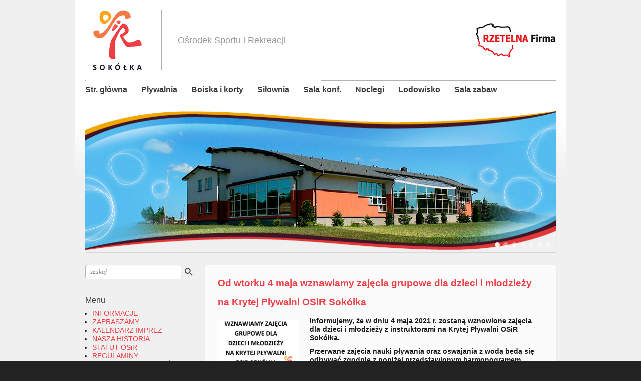

--- FILE ---
content_type: text/html; charset=UTF-8
request_url: https://osir.sokolka.pl/2021/04/30/od-wtorku-4-maja-wznawiamy-zajecia-grupowe-dla-dzieci-i-mlodziezy-na-krytej-plywalni-osir-sokolka/
body_size: 11339
content:

<!DOCTYPE html>
<html class="no-js" lang="pl-PL">

	<!-- Head section -->
	<head>

		
		<meta charset="UTF-8" />
		<meta name="viewport" content="width=device-width, initial-scale=1, minimum-scale=1" />
					<meta name="description" content="Ośrodek Sportu i Rekreacji w Sokółce" />
				<meta name="msapplication-TileImage" content="https://osir.sokolka.pl/wp-content/themes/website/data/img/tile/o.png" />
		<meta name="msapplication-TileColor" content="#f13e44" />

		<title>Od wtorku 4 maja wznawiamy zajęcia grupowe dla dzieci i młodzieży na Krytej Pływalni OSiR Sokółka &#8211; OSiR Sokółka</title>
<meta name='robots' content='max-image-preview:large' />
	<style>img:is([sizes="auto" i], [sizes^="auto," i]) { contain-intrinsic-size: 3000px 1500px }</style>
	<meta property="og:site_name" content="OSiR Sokółka" /><meta property="og:title" content="Od wtorku 4 maja wznawiamy zajęcia grupowe dla dzieci i młodzieży na Krytej Pływalni OSiR Sokółka &#8211; OSiR Sokółka" /><meta property="og:locale" content="pl_PL" /><meta property="og:url" content="https://osir.sokolka.pl/2021/04/30/od-wtorku-4-maja-wznawiamy-zajecia-grupowe-dla-dzieci-i-mlodziezy-na-krytej-plywalni-osir-sokolka/" /><meta property="og:description" content="Informujemy, że w dniu 4 maja 2021 r. zostaną wznowione zajęcia dla dzieci i młodzieży z instruktorami na Krytej Pływalni OSiR Sokółka.  Przerwane zajęcia nauki pływania oraz oswajania z wodą będą się odbywać zgodnie z poniżej przedstawionym ha [...]" /><meta property="og:image" content="https://www.osir.sokolka.pl/pliki/2021/04/zajęcia-na-pływalni-150x97.png" /><link rel='dns-prefetch' href='//ajax.googleapis.com' />
<link rel='dns-prefetch' href='//platform-api.sharethis.com' />
<link rel="alternate" type="application/rss+xml" title="OSiR Sokółka &raquo; Kanał z wpisami" href="https://osir.sokolka.pl/feed/" />
<link rel="alternate" type="application/rss+xml" title="OSiR Sokółka &raquo; Kanał z komentarzami" href="https://osir.sokolka.pl/comments/feed/" />
<script type="text/javascript">
/* <![CDATA[ */
window._wpemojiSettings = {"baseUrl":"https:\/\/s.w.org\/images\/core\/emoji\/16.0.1\/72x72\/","ext":".png","svgUrl":"https:\/\/s.w.org\/images\/core\/emoji\/16.0.1\/svg\/","svgExt":".svg","source":{"concatemoji":"https:\/\/osir.sokolka.pl\/wp-includes\/js\/wp-emoji-release.min.js?ver=6.8.3"}};
/*! This file is auto-generated */
!function(s,n){var o,i,e;function c(e){try{var t={supportTests:e,timestamp:(new Date).valueOf()};sessionStorage.setItem(o,JSON.stringify(t))}catch(e){}}function p(e,t,n){e.clearRect(0,0,e.canvas.width,e.canvas.height),e.fillText(t,0,0);var t=new Uint32Array(e.getImageData(0,0,e.canvas.width,e.canvas.height).data),a=(e.clearRect(0,0,e.canvas.width,e.canvas.height),e.fillText(n,0,0),new Uint32Array(e.getImageData(0,0,e.canvas.width,e.canvas.height).data));return t.every(function(e,t){return e===a[t]})}function u(e,t){e.clearRect(0,0,e.canvas.width,e.canvas.height),e.fillText(t,0,0);for(var n=e.getImageData(16,16,1,1),a=0;a<n.data.length;a++)if(0!==n.data[a])return!1;return!0}function f(e,t,n,a){switch(t){case"flag":return n(e,"\ud83c\udff3\ufe0f\u200d\u26a7\ufe0f","\ud83c\udff3\ufe0f\u200b\u26a7\ufe0f")?!1:!n(e,"\ud83c\udde8\ud83c\uddf6","\ud83c\udde8\u200b\ud83c\uddf6")&&!n(e,"\ud83c\udff4\udb40\udc67\udb40\udc62\udb40\udc65\udb40\udc6e\udb40\udc67\udb40\udc7f","\ud83c\udff4\u200b\udb40\udc67\u200b\udb40\udc62\u200b\udb40\udc65\u200b\udb40\udc6e\u200b\udb40\udc67\u200b\udb40\udc7f");case"emoji":return!a(e,"\ud83e\udedf")}return!1}function g(e,t,n,a){var r="undefined"!=typeof WorkerGlobalScope&&self instanceof WorkerGlobalScope?new OffscreenCanvas(300,150):s.createElement("canvas"),o=r.getContext("2d",{willReadFrequently:!0}),i=(o.textBaseline="top",o.font="600 32px Arial",{});return e.forEach(function(e){i[e]=t(o,e,n,a)}),i}function t(e){var t=s.createElement("script");t.src=e,t.defer=!0,s.head.appendChild(t)}"undefined"!=typeof Promise&&(o="wpEmojiSettingsSupports",i=["flag","emoji"],n.supports={everything:!0,everythingExceptFlag:!0},e=new Promise(function(e){s.addEventListener("DOMContentLoaded",e,{once:!0})}),new Promise(function(t){var n=function(){try{var e=JSON.parse(sessionStorage.getItem(o));if("object"==typeof e&&"number"==typeof e.timestamp&&(new Date).valueOf()<e.timestamp+604800&&"object"==typeof e.supportTests)return e.supportTests}catch(e){}return null}();if(!n){if("undefined"!=typeof Worker&&"undefined"!=typeof OffscreenCanvas&&"undefined"!=typeof URL&&URL.createObjectURL&&"undefined"!=typeof Blob)try{var e="postMessage("+g.toString()+"("+[JSON.stringify(i),f.toString(),p.toString(),u.toString()].join(",")+"));",a=new Blob([e],{type:"text/javascript"}),r=new Worker(URL.createObjectURL(a),{name:"wpTestEmojiSupports"});return void(r.onmessage=function(e){c(n=e.data),r.terminate(),t(n)})}catch(e){}c(n=g(i,f,p,u))}t(n)}).then(function(e){for(var t in e)n.supports[t]=e[t],n.supports.everything=n.supports.everything&&n.supports[t],"flag"!==t&&(n.supports.everythingExceptFlag=n.supports.everythingExceptFlag&&n.supports[t]);n.supports.everythingExceptFlag=n.supports.everythingExceptFlag&&!n.supports.flag,n.DOMReady=!1,n.readyCallback=function(){n.DOMReady=!0}}).then(function(){return e}).then(function(){var e;n.supports.everything||(n.readyCallback(),(e=n.source||{}).concatemoji?t(e.concatemoji):e.wpemoji&&e.twemoji&&(t(e.twemoji),t(e.wpemoji)))}))}((window,document),window._wpemojiSettings);
/* ]]> */
</script>
<style id='wp-emoji-styles-inline-css' type='text/css'>

	img.wp-smiley, img.emoji {
		display: inline !important;
		border: none !important;
		box-shadow: none !important;
		height: 1em !important;
		width: 1em !important;
		margin: 0 0.07em !important;
		vertical-align: -0.1em !important;
		background: none !important;
		padding: 0 !important;
	}
</style>
<link rel='stylesheet' id='wp-block-library-css' href='https://osir.sokolka.pl/wp-includes/css/dist/block-library/style.min.css?ver=6.8.3' type='text/css' media='all' />
<style id='classic-theme-styles-inline-css' type='text/css'>
/*! This file is auto-generated */
.wp-block-button__link{color:#fff;background-color:#32373c;border-radius:9999px;box-shadow:none;text-decoration:none;padding:calc(.667em + 2px) calc(1.333em + 2px);font-size:1.125em}.wp-block-file__button{background:#32373c;color:#fff;text-decoration:none}
</style>
<style id='global-styles-inline-css' type='text/css'>
:root{--wp--preset--aspect-ratio--square: 1;--wp--preset--aspect-ratio--4-3: 4/3;--wp--preset--aspect-ratio--3-4: 3/4;--wp--preset--aspect-ratio--3-2: 3/2;--wp--preset--aspect-ratio--2-3: 2/3;--wp--preset--aspect-ratio--16-9: 16/9;--wp--preset--aspect-ratio--9-16: 9/16;--wp--preset--color--black: #000000;--wp--preset--color--cyan-bluish-gray: #abb8c3;--wp--preset--color--white: #ffffff;--wp--preset--color--pale-pink: #f78da7;--wp--preset--color--vivid-red: #cf2e2e;--wp--preset--color--luminous-vivid-orange: #ff6900;--wp--preset--color--luminous-vivid-amber: #fcb900;--wp--preset--color--light-green-cyan: #7bdcb5;--wp--preset--color--vivid-green-cyan: #00d084;--wp--preset--color--pale-cyan-blue: #8ed1fc;--wp--preset--color--vivid-cyan-blue: #0693e3;--wp--preset--color--vivid-purple: #9b51e0;--wp--preset--gradient--vivid-cyan-blue-to-vivid-purple: linear-gradient(135deg,rgba(6,147,227,1) 0%,rgb(155,81,224) 100%);--wp--preset--gradient--light-green-cyan-to-vivid-green-cyan: linear-gradient(135deg,rgb(122,220,180) 0%,rgb(0,208,130) 100%);--wp--preset--gradient--luminous-vivid-amber-to-luminous-vivid-orange: linear-gradient(135deg,rgba(252,185,0,1) 0%,rgba(255,105,0,1) 100%);--wp--preset--gradient--luminous-vivid-orange-to-vivid-red: linear-gradient(135deg,rgba(255,105,0,1) 0%,rgb(207,46,46) 100%);--wp--preset--gradient--very-light-gray-to-cyan-bluish-gray: linear-gradient(135deg,rgb(238,238,238) 0%,rgb(169,184,195) 100%);--wp--preset--gradient--cool-to-warm-spectrum: linear-gradient(135deg,rgb(74,234,220) 0%,rgb(151,120,209) 20%,rgb(207,42,186) 40%,rgb(238,44,130) 60%,rgb(251,105,98) 80%,rgb(254,248,76) 100%);--wp--preset--gradient--blush-light-purple: linear-gradient(135deg,rgb(255,206,236) 0%,rgb(152,150,240) 100%);--wp--preset--gradient--blush-bordeaux: linear-gradient(135deg,rgb(254,205,165) 0%,rgb(254,45,45) 50%,rgb(107,0,62) 100%);--wp--preset--gradient--luminous-dusk: linear-gradient(135deg,rgb(255,203,112) 0%,rgb(199,81,192) 50%,rgb(65,88,208) 100%);--wp--preset--gradient--pale-ocean: linear-gradient(135deg,rgb(255,245,203) 0%,rgb(182,227,212) 50%,rgb(51,167,181) 100%);--wp--preset--gradient--electric-grass: linear-gradient(135deg,rgb(202,248,128) 0%,rgb(113,206,126) 100%);--wp--preset--gradient--midnight: linear-gradient(135deg,rgb(2,3,129) 0%,rgb(40,116,252) 100%);--wp--preset--font-size--small: 13px;--wp--preset--font-size--medium: 20px;--wp--preset--font-size--large: 36px;--wp--preset--font-size--x-large: 42px;--wp--preset--spacing--20: 0.44rem;--wp--preset--spacing--30: 0.67rem;--wp--preset--spacing--40: 1rem;--wp--preset--spacing--50: 1.5rem;--wp--preset--spacing--60: 2.25rem;--wp--preset--spacing--70: 3.38rem;--wp--preset--spacing--80: 5.06rem;--wp--preset--shadow--natural: 6px 6px 9px rgba(0, 0, 0, 0.2);--wp--preset--shadow--deep: 12px 12px 50px rgba(0, 0, 0, 0.4);--wp--preset--shadow--sharp: 6px 6px 0px rgba(0, 0, 0, 0.2);--wp--preset--shadow--outlined: 6px 6px 0px -3px rgba(255, 255, 255, 1), 6px 6px rgba(0, 0, 0, 1);--wp--preset--shadow--crisp: 6px 6px 0px rgba(0, 0, 0, 1);}:where(.is-layout-flex){gap: 0.5em;}:where(.is-layout-grid){gap: 0.5em;}body .is-layout-flex{display: flex;}.is-layout-flex{flex-wrap: wrap;align-items: center;}.is-layout-flex > :is(*, div){margin: 0;}body .is-layout-grid{display: grid;}.is-layout-grid > :is(*, div){margin: 0;}:where(.wp-block-columns.is-layout-flex){gap: 2em;}:where(.wp-block-columns.is-layout-grid){gap: 2em;}:where(.wp-block-post-template.is-layout-flex){gap: 1.25em;}:where(.wp-block-post-template.is-layout-grid){gap: 1.25em;}.has-black-color{color: var(--wp--preset--color--black) !important;}.has-cyan-bluish-gray-color{color: var(--wp--preset--color--cyan-bluish-gray) !important;}.has-white-color{color: var(--wp--preset--color--white) !important;}.has-pale-pink-color{color: var(--wp--preset--color--pale-pink) !important;}.has-vivid-red-color{color: var(--wp--preset--color--vivid-red) !important;}.has-luminous-vivid-orange-color{color: var(--wp--preset--color--luminous-vivid-orange) !important;}.has-luminous-vivid-amber-color{color: var(--wp--preset--color--luminous-vivid-amber) !important;}.has-light-green-cyan-color{color: var(--wp--preset--color--light-green-cyan) !important;}.has-vivid-green-cyan-color{color: var(--wp--preset--color--vivid-green-cyan) !important;}.has-pale-cyan-blue-color{color: var(--wp--preset--color--pale-cyan-blue) !important;}.has-vivid-cyan-blue-color{color: var(--wp--preset--color--vivid-cyan-blue) !important;}.has-vivid-purple-color{color: var(--wp--preset--color--vivid-purple) !important;}.has-black-background-color{background-color: var(--wp--preset--color--black) !important;}.has-cyan-bluish-gray-background-color{background-color: var(--wp--preset--color--cyan-bluish-gray) !important;}.has-white-background-color{background-color: var(--wp--preset--color--white) !important;}.has-pale-pink-background-color{background-color: var(--wp--preset--color--pale-pink) !important;}.has-vivid-red-background-color{background-color: var(--wp--preset--color--vivid-red) !important;}.has-luminous-vivid-orange-background-color{background-color: var(--wp--preset--color--luminous-vivid-orange) !important;}.has-luminous-vivid-amber-background-color{background-color: var(--wp--preset--color--luminous-vivid-amber) !important;}.has-light-green-cyan-background-color{background-color: var(--wp--preset--color--light-green-cyan) !important;}.has-vivid-green-cyan-background-color{background-color: var(--wp--preset--color--vivid-green-cyan) !important;}.has-pale-cyan-blue-background-color{background-color: var(--wp--preset--color--pale-cyan-blue) !important;}.has-vivid-cyan-blue-background-color{background-color: var(--wp--preset--color--vivid-cyan-blue) !important;}.has-vivid-purple-background-color{background-color: var(--wp--preset--color--vivid-purple) !important;}.has-black-border-color{border-color: var(--wp--preset--color--black) !important;}.has-cyan-bluish-gray-border-color{border-color: var(--wp--preset--color--cyan-bluish-gray) !important;}.has-white-border-color{border-color: var(--wp--preset--color--white) !important;}.has-pale-pink-border-color{border-color: var(--wp--preset--color--pale-pink) !important;}.has-vivid-red-border-color{border-color: var(--wp--preset--color--vivid-red) !important;}.has-luminous-vivid-orange-border-color{border-color: var(--wp--preset--color--luminous-vivid-orange) !important;}.has-luminous-vivid-amber-border-color{border-color: var(--wp--preset--color--luminous-vivid-amber) !important;}.has-light-green-cyan-border-color{border-color: var(--wp--preset--color--light-green-cyan) !important;}.has-vivid-green-cyan-border-color{border-color: var(--wp--preset--color--vivid-green-cyan) !important;}.has-pale-cyan-blue-border-color{border-color: var(--wp--preset--color--pale-cyan-blue) !important;}.has-vivid-cyan-blue-border-color{border-color: var(--wp--preset--color--vivid-cyan-blue) !important;}.has-vivid-purple-border-color{border-color: var(--wp--preset--color--vivid-purple) !important;}.has-vivid-cyan-blue-to-vivid-purple-gradient-background{background: var(--wp--preset--gradient--vivid-cyan-blue-to-vivid-purple) !important;}.has-light-green-cyan-to-vivid-green-cyan-gradient-background{background: var(--wp--preset--gradient--light-green-cyan-to-vivid-green-cyan) !important;}.has-luminous-vivid-amber-to-luminous-vivid-orange-gradient-background{background: var(--wp--preset--gradient--luminous-vivid-amber-to-luminous-vivid-orange) !important;}.has-luminous-vivid-orange-to-vivid-red-gradient-background{background: var(--wp--preset--gradient--luminous-vivid-orange-to-vivid-red) !important;}.has-very-light-gray-to-cyan-bluish-gray-gradient-background{background: var(--wp--preset--gradient--very-light-gray-to-cyan-bluish-gray) !important;}.has-cool-to-warm-spectrum-gradient-background{background: var(--wp--preset--gradient--cool-to-warm-spectrum) !important;}.has-blush-light-purple-gradient-background{background: var(--wp--preset--gradient--blush-light-purple) !important;}.has-blush-bordeaux-gradient-background{background: var(--wp--preset--gradient--blush-bordeaux) !important;}.has-luminous-dusk-gradient-background{background: var(--wp--preset--gradient--luminous-dusk) !important;}.has-pale-ocean-gradient-background{background: var(--wp--preset--gradient--pale-ocean) !important;}.has-electric-grass-gradient-background{background: var(--wp--preset--gradient--electric-grass) !important;}.has-midnight-gradient-background{background: var(--wp--preset--gradient--midnight) !important;}.has-small-font-size{font-size: var(--wp--preset--font-size--small) !important;}.has-medium-font-size{font-size: var(--wp--preset--font-size--medium) !important;}.has-large-font-size{font-size: var(--wp--preset--font-size--large) !important;}.has-x-large-font-size{font-size: var(--wp--preset--font-size--x-large) !important;}
:where(.wp-block-post-template.is-layout-flex){gap: 1.25em;}:where(.wp-block-post-template.is-layout-grid){gap: 1.25em;}
:where(.wp-block-columns.is-layout-flex){gap: 2em;}:where(.wp-block-columns.is-layout-grid){gap: 2em;}
:root :where(.wp-block-pullquote){font-size: 1.5em;line-height: 1.6;}
</style>
<link rel='stylesheet' id='eeb-css-frontend-css' href='https://osir.sokolka.pl/wp-content/plugins/email-encoder-bundle/core/includes/assets/css/style.css?ver=251028-85232' type='text/css' media='all' />
<link rel='stylesheet' id='dashicons-css' href='https://osir.sokolka.pl/wp-includes/css/dashicons.min.css?ver=6.8.3' type='text/css' media='all' />
<link rel='stylesheet' id='spu-public-css-css' href='https://osir.sokolka.pl/wp-content/plugins/popups/public/assets/css/public.css?ver=1.9.3.8' type='text/css' media='all' />
<link rel='stylesheet' id='website-style-css' href='https://osir.sokolka.pl/wp-content/themes/website/data/css/style.min.css?ver=6.8.3' type='text/css' media='all' />
<link rel='stylesheet' id='website-scheme-css' href='https://osir.sokolka.pl/wp-content/themes/website/data/css/bright.min.css?ver=6.8.3' type='text/css' media='all' />
<link rel='stylesheet' id='website-stylesheet-css' href='https://osir.sokolka.pl/wp-content/themes/website/style.css?ver=6.8.3' type='text/css' media='all' />
<link rel='stylesheet' id='mimetypes-link-icons-css' href='https://osir.sokolka.pl/wp-content/plugins/mimetypes-link-icons/css/style.php?cssvars=bXRsaV9oZWlnaHQ9MTYmbXRsaV9pbWFnZV90eXBlPXBuZyZtdGxpX2xlZnRvcnJpZ2h0PWxlZnQmYWN0aXZlX3R5cGVzPWRvY3xkb2N4fHBkZnx4bHN8eGxzeHx6aXA&#038;ver=3.0' type='text/css' media='all' />
<script type="text/javascript" src="//ajax.googleapis.com/ajax/libs/webfont/1.4.7/webfont.js?ver=1.4.7" id="website-webfont-js"></script>
<script type="text/javascript" src="https://osir.sokolka.pl/wp-includes/js/jquery/jquery.min.js?ver=3.7.1" id="jquery-core-js"></script>
<script type="text/javascript" src="https://osir.sokolka.pl/wp-includes/js/jquery/jquery-migrate.min.js?ver=3.4.1" id="jquery-migrate-js"></script>
<script type="text/javascript" src="https://osir.sokolka.pl/wp-content/plugins/email-encoder-bundle/core/includes/assets/js/custom.js?ver=251028-85232" id="eeb-js-frontend-js"></script>
<script type="text/javascript" src="//platform-api.sharethis.com/js/sharethis.js#source=googleanalytics-wordpress#product=ga&amp;property=6141986dd602b900198af464" id="googleanalytics-platform-sharethis-js"></script>
<link rel="https://api.w.org/" href="https://osir.sokolka.pl/wp-json/" /><link rel="alternate" title="JSON" type="application/json" href="https://osir.sokolka.pl/wp-json/wp/v2/posts/44524" /><link rel="EditURI" type="application/rsd+xml" title="RSD" href="https://osir.sokolka.pl/xmlrpc.php?rsd" />
<meta name="generator" content="WordPress 6.8.3" />
<link rel="canonical" href="https://osir.sokolka.pl/2021/04/30/od-wtorku-4-maja-wznawiamy-zajecia-grupowe-dla-dzieci-i-mlodziezy-na-krytej-plywalni-osir-sokolka/" />
<link rel='shortlink' href='https://osir.sokolka.pl/?p=44524' />
<link rel="alternate" title="oEmbed (JSON)" type="application/json+oembed" href="https://osir.sokolka.pl/wp-json/oembed/1.0/embed?url=https%3A%2F%2Fosir.sokolka.pl%2F2021%2F04%2F30%2Fod-wtorku-4-maja-wznawiamy-zajecia-grupowe-dla-dzieci-i-mlodziezy-na-krytej-plywalni-osir-sokolka%2F" />
<link rel="alternate" title="oEmbed (XML)" type="text/xml+oembed" href="https://osir.sokolka.pl/wp-json/oembed/1.0/embed?url=https%3A%2F%2Fosir.sokolka.pl%2F2021%2F04%2F30%2Fod-wtorku-4-maja-wznawiamy-zajecia-grupowe-dla-dzieci-i-mlodziezy-na-krytej-plywalni-osir-sokolka%2F&#038;format=xml" />
<style>
button.tiny {
background: #f13e44;
}
mark, .post .content .tags a:hover, .items .item .tags a:hover, .filter a:hover, .filter a.active {
background-color: #f13e44;
}
a, .comments .comment cite a:hover, button:hover, .widget a:hover {
border-color: #f13e44;
}
input[type="submit"]:hover {
border-color: #f13e44 !important;
}
a, #nav-top a:hover, #nav-main a:hover, #nav-main li.sub > a:hover:after, #bottom input[type="submit"]:hover, #footer a:hover, .breadcrumbs a:hover, .post .title a:hover, .comments .comment .meta a:hover, .comments .comment .meta cite a, .pagination a:hover {
color: #f13e44;
}
nav li.current > a, nav li.current > a:after, .widget a:hover {
color: #f13e44 !important;
}
#header h1,
#header h2,
#header .ad {
height: 120px;
}
#header h1 img {
max-height: 120px;
}
#main {
background: url("https://osir.sokolka.pl/pliki/2012/05/tlo_osir_v_szara.jpg") no-repeat #f0f0f0 center top/auto scroll;
}
#nav-main li ul li {
background: #f0f0f0;
}
body { font-family: Arial, Helvetica, sans-serif; font-size: 14px; line-height: 17px; }
#header h1, #header h1 a { font-family: Arial, Helvetica, sans-serif; font-size: 24px; font-weight: normal; font-style: normal; text-decoration: none; }
#header h2 { font:  normal 18px/100% Arial, Helvetica, sans-serif; text-decoration: none; }
#nav-top, #nav-top a, #top h1 { font-family: Arial, Helvetica, sans-serif; font-size: 16px; font-weight: bold; font-style: normal; text-decoration: none; }
#nav-main, #nav-main a { font-family: Arial, Helvetica, sans-serif; font-size: 16px; font-weight: bold; font-style: normal; text-decoration: none; }
section.box h1 { font:  normal 20px/100% "Arial Black", Gadget, sans-serif; text-decoration: none; }
@media only screen and (max-width: 979px) { section.box h1 { font-size: 18px; } }
@media only screen and (max-width: 739px) { section.box h1 { font-size: 14px; } }
@media only screen and (max-width: 319px) { section.box h1 { font-size: 11px; } }
section.columns .column h1 { font-family: Arial, Helvetica, sans-serif; font-size: 16px; font-weight: normal; font-style: normal; text-decoration: none; }
.flexslider .slides .caption { font:  normal 20px/82% Arial, Helvetica, sans-serif; text-decoration: none; }
@media only screen and (max-width: 979px) { .flexslider .slides .caption { font-size: 18px; } }
@media only screen and (max-width: 739px) { .flexslider .slides .caption { font-size: 16px; } }
@media only screen and (max-width: 319px) { .flexslider .slides .caption { font-size: 14px; } }
.flexslider .flex-caption { font:  normal 18px/100% Arial, Helvetica, sans-serif; text-decoration: none; }
#banners .small .caption { font:  normal 21px/90% Arial, Helvetica, sans-serif; text-decoration: none; }
@media only screen and (max-width: 979px) { #banners .small .caption { font-size: 16px; } }
#banners article h1 { font:  normal 31px/100% Arial, Helvetica, sans-serif; text-decoration: none; }
@media only screen and (max-width: 979px) { #banners article h1 { font-size: 27px; } }
@media only screen and (max-width: 739px) { #banners article h1 { font-size: 25px; } }
@media only screen and (max-width: 319px) { #banners article h1 { font-size: 19px; } }
.post .title, .post .title a { font-family: Arial, Helvetica, sans-serif; font-size: 19px; font-weight: bold; font-style: normal; text-decoration: none; color: #f13e44; }
@media only screen and (max-width: 979px) { .post .title, .post .title a { font-size: 17px; } }
@media only screen and (max-width: 739px) { .post .title, .post .title a { font-size: 13px; } }
@media only screen and (max-width: 319px) { .post .title, .post .title a { font-size: 10px; } }
.post .about h1 { font-family: Arial, Helvetica, sans-serif; font-size: 18px; font-weight: normal; font-style: normal; text-decoration: none; }
@media only screen and (max-width: 979px) { .post .about h1 { font-size: 16px; } }
@media only screen and (max-width: 739px) { .post .about h1 { font-size: 15px; } }
.post .meta li { font-family: Arial, Helvetica, sans-serif; font-size: 12px; font-weight: normal; font-style: normal; text-decoration: none; }
.post .content h1 { font:  normal 20px/100% Arial, Helvetica, sans-serif; text-decoration: none; }
@media only screen and (max-width: 979px) { .post .content h1 { font-size: 18px; } }
@media only screen and (max-width: 739px) { .post .content h1 { font-size: 14px; } }
@media only screen and (max-width: 319px) { .post .content h1 { font-size: 11px; } }
.post .content h2 { font:  normal 19px/100% Arial, Helvetica, sans-serif; text-decoration: none; }
@media only screen and (max-width: 979px) { .post .content h2 { font-size: 17px; } }
@media only screen and (max-width: 739px) { .post .content h2 { font-size: 13px; } }
@media only screen and (max-width: 319px) { .post .content h2 { font-size: 11px; } }
.post .content h3 { font:  normal 18px/100% Arial, Helvetica, sans-serif; text-decoration: none; }
@media only screen and (max-width: 979px) { .post .content h3 { font-size: 16px; } }
@media only screen and (max-width: 739px) { .post .content h3 { font-size: 12px; } }
@media only screen and (max-width: 319px) { .post .content h3 { font-size: 12px; } }
.post .content h4 { font:  normal 16px/100% Arial, Helvetica, sans-serif; text-decoration: none; }
@media only screen and (max-width: 979px) { .post .content h4 { font-size: 15px; } }
@media only screen and (max-width: 739px) { .post .content h4 { font-size: 13px; } }
.post .content h5 { font:  normal 18px/100% Arial, Helvetica, sans-serif; text-decoration: none; }
.post .content h6 { font:  normal 18px/100% Arial, Helvetica, sans-serif; text-decoration: none; }
.post .content .dropcap { font:  normal 52px/44px Arial, Helvetica, sans-serif; text-decoration: none; }
#aside .widget h1 { font:  normal 16px/100% Arial, Helvetica, sans-serif; text-decoration: none; }
#aside-bottom .widget h1 { font:  normal 11px/20px Arial, Helvetica, sans-serif; text-decoration: none; }
.pagination, .pagination a { font-family: Arial, Helvetica, sans-serif; font-size: 14px; font-weight: normal; font-style: italic; text-decoration: none; }
input[type="submit"], button { font-family: Arial, Helvetica, sans-serif; font-weight: normal; font-style: normal; text-decoration: none; }
.widget-tag-cloud .tagcloud, .widget-social li, .widget-info h1 { font-family: Arial, Helvetica, sans-serif; }
.mejs-container .mejs-controls .mejs-time-rail .mejs-time-current {
background-color: #f13e44;
}
</style>
<script>
if (typeof WebFont != 'undefined') {
WebFont.load({
google: {families: ["Rokkitt:400,700:latin-ext,latin,vietnamese"]},
active: function() {
if (document.createEvent) {
var e = document.createEvent('HTMLEvents');
e.initEvent('webfontactive', true, false);
document.dispatchEvent(e);
} else {
document.documentElement['webfontactive']++;
}
}
});
}
websiteConfig = {
templatePath:    'https://osir.sokolka.pl/wp-content/themes/website',
flexsliderOptions: {"animation":"fade","animationDuration":500,"slideshowSpeed":7000,"slideshow":true,"pauseOnHover":true}
};
</script>
<script>
(function() {
	(function (i, s, o, g, r, a, m) {
		i['GoogleAnalyticsObject'] = r;
		i[r] = i[r] || function () {
				(i[r].q = i[r].q || []).push(arguments)
			}, i[r].l = 1 * new Date();
		a = s.createElement(o),
			m = s.getElementsByTagName(o)[0];
		a.async = 1;
		a.src = g;
		m.parentNode.insertBefore(a, m)
	})(window, document, 'script', 'https://google-analytics.com/analytics.js', 'ga');

	ga('create', 'UA-69494019-1', 'auto');
			ga('send', 'pageview');
	})();
</script>
<link rel="icon" href="https://osir.sokolka.pl/pliki/2012/07/logo_140.jpg" sizes="32x32" />
<link rel="icon" href="https://osir.sokolka.pl/pliki/2012/07/logo_140.jpg" sizes="192x192" />
<link rel="apple-touch-icon" href="https://osir.sokolka.pl/pliki/2012/07/logo_140.jpg" />
<meta name="msapplication-TileImage" content="https://osir.sokolka.pl/pliki/2012/07/logo_140.jpg" />

		<!--[if lte IE 9]>
			<link rel="stylesheet" href="https://osir.sokolka.pl/wp-content/themes/website/data/css/ie9.min.css" />
		<![endif]-->

	</head>
	<!-- // Head section -->

	<body data-rsssl=1 class="website-6-0-4 wp-singular post-template-default single single-post postid-44524 single-format-standard wp-theme-website">

					<!-- Top section -->
						<header id="top" class="lte-mobile">
				<div class="container">

					<h1>Menu / szukaj</h1>

					<div class="frame">

						<div class="inner">

							<!-- Search form -->
							<form action="https://osir.sokolka.pl/" method="get">
								<section id="search">
									<input type="submit" value="" />
									<div class="input">
										<input name="s" type="text" placeholder="szukaj" value="" />
									</div>
								</section>
							</form>
							<!-- // Search form -->

						</div><!-- // .inner -->

						<!-- Top navigation -->
						<nav id="nav-top" class="left clear lte-mobile"><ul class="lte-mobile"><li class="page_item page-item-77914"><a href="https://osir.sokolka.pl/cyberbezpieczenstwo/">Cyberbezpieczeństwo</a></li>
<li class="page_item page-item-77916"><a href="https://osir.sokolka.pl/dane-kontaktowe-iod/">DANE KONTAKTOWE IOD</a></li>
<li class="page_item page-item-81603"><a href="https://osir.sokolka.pl/kamera-lodowisko-2/">Kamera &#8211;  Lodowisko</a></li>
<li class="page_item page-item-44200"><a href="https://osir.sokolka.pl/klauzula-rodo-poczta-elektroniczna/">Klauzula RODO &#8211; poczta elektroniczna</a></li>
<li class="page_item page-item-19787"><a href="https://osir.sokolka.pl/wyniki-badan-wody/">Komunikaty i Wyniki Badań Wody</a></li>
<li class="page_item page-item-16788"><a href="https://osir.sokolka.pl/lodowisko/">Lodowisko</a></li>
<li class="page_item page-item-4421"><a href="https://osir.sokolka.pl/nasze-filmy/">NASZE FILMY</a></li>
<li class="page_item page-item-77917"><a href="https://osir.sokolka.pl/obowiazki-informacyjne/">OBOWIĄZKI INFORMACYJNE</a></li>
<li class="page_item page-item-75255"><a href="https://osir.sokolka.pl/rodo/">RODO</a></li>
<li class="page_item page-item-16790"><a href="https://osir.sokolka.pl/bufet/">Sala zabaw</a></li>
<li class="page_item page-item-88"><a href="https://osir.sokolka.pl/">Str. główna</a></li>
<li class="page_item page-item-15"><a href="https://osir.sokolka.pl/kryta-plywalnia/">Kryta pływalnia</a></li>
<li class="page_item page-item-17"><a href="https://osir.sokolka.pl/boiska-i-korty/">Boiska i korty</a></li>
<li class="page_item page-item-260"><a href="https://osir.sokolka.pl/sala-konferencyjna/">Sala konferencyjna</a></li>
<li class="page_item page-item-21"><a href="https://osir.sokolka.pl/nocleg/">Noclegi</a></li>
<li class="page_item page-item-237"><a href="https://osir.sokolka.pl/silownia/">Siłownia</a></li>
<li class="page_item page-item-1135"><a href="https://osir.sokolka.pl/pliki-cookies/">Cookies</a></li>
</ul></nav>						<!-- // Top navigation -->

					</div><!-- // .frame -->

				</div>
			</header>
			<!-- // Top section -->
		
		<!-- Main section -->
		<div id="main" class="clear">
			<div class="container">

				<!-- Header -->
				<header id="header" class="clear">
										<hgroup class="alpha">
						<h1 class="alpha vertical">
							<span>
								<a href="https://osir.sokolka.pl/" title="OSiR Sokółka">
									<img src="https://osir.sokolka.pl/pliki/2021/10/logo_osir_sokolka.jpg" alt="OSiR Sokółka" />								</a>
							</span>
						</h1>
													<h2 class="vertical">
								<span>Ośrodek Sportu i Rekreacji</span>
							</h2>
											</hgroup>
											<div class="ad beta vertical hide-lte-mobile">
							<div>
								<a href="https://wizytowka.rzetelnafirma.pl/J9PG9BB0/1"><img src="https://sokolka.home.pl/osir/pliki/2012/05/rzetelna_firma_70.jpg" alt="ad" /></a>							</div>
						</div>
									</header>
				<!-- // Header -->

				<!-- Main navigation -->
				<nav id="nav-main" class="left clear hide-lte-mobile"><ul id="nav-main-desktop" class="hide-lte-mobile"><li id="menu-item-4428" class="menu-item menu-item-type-post_type menu-item-object-page menu-item-home menu-item-4428"><a href="https://osir.sokolka.pl/">Str. główna</a></li>
<li id="menu-item-4431" class="menu-item menu-item-type-post_type menu-item-object-page menu-item-4431"><a href="https://osir.sokolka.pl/kryta-plywalnia/">Pływalnia</a></li>
<li id="menu-item-4430" class="menu-item menu-item-type-post_type menu-item-object-page menu-item-4430"><a href="https://osir.sokolka.pl/boiska-i-korty/">Boiska i korty</a></li>
<li id="menu-item-4427" class="menu-item menu-item-type-post_type menu-item-object-page menu-item-4427"><a href="https://osir.sokolka.pl/silownia/">Siłownia</a></li>
<li id="menu-item-4426" class="menu-item menu-item-type-post_type menu-item-object-page menu-item-4426"><a href="https://osir.sokolka.pl/sala-konferencyjna/">Sala konf.</a></li>
<li id="menu-item-4429" class="menu-item menu-item-type-post_type menu-item-object-page menu-item-4429"><a href="https://osir.sokolka.pl/nocleg/">Noclegi</a></li>
<li id="menu-item-16797" class="menu-item menu-item-type-post_type menu-item-object-page menu-item-16797"><a href="https://osir.sokolka.pl/lodowisko/">Lodowisko</a></li>
<li id="menu-item-16796" class="menu-item menu-item-type-post_type menu-item-object-page menu-item-16796"><a href="https://osir.sokolka.pl/bufet/">Sala zabaw</a></li>
</ul></nav>				<!-- // Main navigation --><div id="banners" class="clear">				<div class="banner full flexslider fixed">
					<ul class="slides">
						<li><img width="924" height="285" src="https://osir.sokolka.pl/pliki/2012/05/baner_osir_2012.jpg" class="attachment-banner-full size-banner-full wp-post-image" alt="" decoding="async" fetchpriority="high" srcset="https://osir.sokolka.pl/pliki/2012/05/baner_osir_2012.jpg 940w, https://osir.sokolka.pl/pliki/2012/05/baner_osir_2012-300x92.jpg 300w, https://osir.sokolka.pl/pliki/2012/05/baner_osir_2012-800x246.jpg 800w" sizes="(max-width: 924px) 100vw, 924px" /></li><li><a href="https://www.osir.sokolka.pl/kryta-plywalnia/" target="_self"><img width="924" height="285" src="https://osir.sokolka.pl/pliki/2012/07/kryta_plywalnia_ok.jpg" class="attachment-banner-full size-banner-full wp-post-image" alt="" decoding="async" srcset="https://osir.sokolka.pl/pliki/2012/07/kryta_plywalnia_ok.jpg 940w, https://osir.sokolka.pl/pliki/2012/07/kryta_plywalnia_ok-150x46.jpg 150w, https://osir.sokolka.pl/pliki/2012/07/kryta_plywalnia_ok-270x83.jpg 270w, https://osir.sokolka.pl/pliki/2012/07/kryta_plywalnia_ok-800x246.jpg 800w" sizes="(max-width: 924px) 100vw, 924px" /></a></li><li><a href="https://www.osir.sokolka.pl/boiska-i-korty/" target="_self"><img width="924" height="285" src="https://osir.sokolka.pl/pliki/2012/07/boiska_korty_ok.jpg" class="attachment-banner-full size-banner-full wp-post-image" alt="" decoding="async" srcset="https://osir.sokolka.pl/pliki/2012/07/boiska_korty_ok.jpg 940w, https://osir.sokolka.pl/pliki/2012/07/boiska_korty_ok-150x46.jpg 150w, https://osir.sokolka.pl/pliki/2012/07/boiska_korty_ok-270x83.jpg 270w, https://osir.sokolka.pl/pliki/2012/07/boiska_korty_ok-800x246.jpg 800w" sizes="(max-width: 924px) 100vw, 924px" /></a></li><li><a href="https://www.osir.sokolka.pl/sala-konferencyjna/" target="_self"><img width="924" height="285" src="https://osir.sokolka.pl/pliki/2012/07/sala_konferencyjna_ok.jpg" class="attachment-banner-full size-banner-full wp-post-image" alt="" decoding="async" srcset="https://osir.sokolka.pl/pliki/2012/07/sala_konferencyjna_ok.jpg 940w, https://osir.sokolka.pl/pliki/2012/07/sala_konferencyjna_ok-150x46.jpg 150w, https://osir.sokolka.pl/pliki/2012/07/sala_konferencyjna_ok-270x83.jpg 270w, https://osir.sokolka.pl/pliki/2012/07/sala_konferencyjna_ok-800x246.jpg 800w" sizes="(max-width: 924px) 100vw, 924px" /></a></li><li><a href="https://www.osir.sokolka.pl/osrodek-nad-zalewem/" target="_self"><img width="924" height="285" src="https://osir.sokolka.pl/pliki/2012/07/osrodek_zalew_ok.jpg" class="attachment-banner-full size-banner-full wp-post-image" alt="" decoding="async" srcset="https://osir.sokolka.pl/pliki/2012/07/osrodek_zalew_ok.jpg 940w, https://osir.sokolka.pl/pliki/2012/07/osrodek_zalew_ok-150x46.jpg 150w, https://osir.sokolka.pl/pliki/2012/07/osrodek_zalew_ok-270x83.jpg 270w, https://osir.sokolka.pl/pliki/2012/07/osrodek_zalew_ok-800x246.jpg 800w" sizes="(max-width: 924px) 100vw, 924px" /></a></li><li><a href="https://www.osir.sokolka.pl/nocleg/" target="_self"><img width="940" height="285" src="https://osir.sokolka.pl/pliki/2013/04/noclegi.jpg" class="attachment-banner-full size-banner-full wp-post-image" alt="" decoding="async" srcset="https://osir.sokolka.pl/pliki/2013/04/noclegi.jpg 940w, https://osir.sokolka.pl/pliki/2013/04/noclegi-150x45.jpg 150w, https://osir.sokolka.pl/pliki/2013/04/noclegi-270x81.jpg 270w, https://osir.sokolka.pl/pliki/2013/04/noclegi-800x242.jpg 800w" sizes="(max-width: 940px) 100vw, 940px" /></a></li><li><a href="https://www.osir.sokolka.pl/lodowisko" target="_self"><img width="940" height="285" src="https://osir.sokolka.pl/pliki/2016/10/lodowisko-01-940x285.jpg" class="attachment-banner-full size-banner-full wp-post-image" alt="" decoding="async" srcset="https://osir.sokolka.pl/pliki/2016/10/lodowisko-01-940x285.jpg 940w, https://osir.sokolka.pl/pliki/2016/10/lodowisko-01-150x46.jpg 150w, https://osir.sokolka.pl/pliki/2016/10/lodowisko-01-270x83.jpg 270w, https://osir.sokolka.pl/pliki/2016/10/lodowisko-01-220x68.jpg 220w, https://osir.sokolka.pl/pliki/2016/10/lodowisko-01-700x212.jpg 700w, https://osir.sokolka.pl/pliki/2016/10/lodowisko-01-300x91.jpg 300w" sizes="(max-width: 940px) 100vw, 940px" /></a></li>					</ul>
				</div>
				</div>
<section id="content" class="beta">
	<article id="post-44524" class="post hentry default post-44524 type-post status-publish format-standard category-informacje">
<section class="main clear">
					<h1 class="title entry-title">
				
					Od wtorku 4 maja wznawiamy zajęcia grupowe dla dzieci i młodzieży na Krytej Pływalni OSiR Sokółka
				
			</h1>	

	<div class="content clear"><style type="text/css">a[data-mtli~="mtli_filesize108,26kB"]:after {content:" (108,26 kB)"}</style><div class="" data-block="true" data-editor="5tc67" data-offset-key="35d8v-0-0">
<div class="_1mf _1mj" data-offset-key="35d8v-0-0">
<p><strong></p>
<figure id="attachment_44528" class="alignleft full-width-mobile"><img loading="lazy" decoding="async" class=" wp-image-44528 " src="https://www.osir.sokolka.pl/pliki/2021/04/zajęcia-na-pływalni-150x97.png" alt="" width="162" height="105" srcset="https://osir.sokolka.pl/pliki/2021/04/zajęcia-na-pływalni-150x97.png 150w, https://osir.sokolka.pl/pliki/2021/04/zajęcia-na-pływalni-270x174.png 270w, https://osir.sokolka.pl/pliki/2021/04/zajęcia-na-pływalni-800x517.png 800w, https://osir.sokolka.pl/pliki/2021/04/zajęcia-na-pływalni-768x496.png 768w, https://osir.sokolka.pl/pliki/2021/04/zajęcia-na-pływalni-650x420.png 650w, https://osir.sokolka.pl/pliki/2021/04/zajęcia-na-pływalni-890x575.png 890w, https://osir.sokolka.pl/pliki/2021/04/zajęcia-na-pływalni-940x607.png 940w, https://osir.sokolka.pl/pliki/2021/04/zajęcia-na-pływalni-460x297.png 460w, https://osir.sokolka.pl/pliki/2021/04/zajęcia-na-pływalni-300x194.png 300w, https://osir.sokolka.pl/pliki/2021/04/zajęcia-na-pływalni-220x142.png 220w, https://osir.sokolka.pl/pliki/2021/04/zajęcia-na-pływalni.png 1029w" sizes="auto, (max-width: 162px) 100vw, 162px" /></figure>
<p>Informujemy, że w dniu 4 maja 2021 r. zostaną wznowione zajęcia dla dzieci i młodzieży z instruktorami na Krytej Pływalni OSiR Sokółka. </strong></p>
<p><strong>Przerwane zajęcia nauki pływania oraz oswajania z wodą będą się odbywać zgodnie z poniżej przedstawionym harmonogramem.</strong></p>
<p>&nbsp;</p>
<p><strong>Natomiast w dalszym ciągu pływalnia jest zamknięta dla klientów indywidualnych.</strong></p>
</div>
</div>
<div class="" data-block="true" data-editor="5tc67" data-offset-key="79se6-0-0">
<div class="_1mf _1mj" data-offset-key="79se6-0-0"><strong>Wyłączone z użycia pozostają kompleks saun oraz wanna jacuzzi.</strong></div>
</div>
<div data-offset-key="79se6-0-0"></div>
<div data-offset-key="79se6-0-0"><strong>Harmonogram: <a href="https://www.osir.sokolka.pl/pliki/2021/04/harmonogram-zajęcia-grupowe-dzieci-i-młodzież-.pdf" class="mtli_attachment mtli_pdf" data-mtli="mtli_filesize108,26kB">harmonogram zajęcia grupowe dzieci i młodzież</a></strong></div>
<div data-offset-key="79se6-0-0">
<div id="gallery-1" class="columns gallery gallery-1"><div class="column col-1-3 row-clear"><figure class="attachment-44547 aligncenter full-width-mobile "><a title="" rel="gallery-1" href="https://osir.sokolka.pl/pliki/2021/04/harmonogram-1-2.png" class="fancybox"><img loading="lazy" decoding="async" width="150" height="106" src="https://osir.sokolka.pl/pliki/2021/04/harmonogram-1-2-150x106.png" class="attachment-thumbnail size-thumbnail" alt="" srcset="https://osir.sokolka.pl/pliki/2021/04/harmonogram-1-2-150x106.png 150w, https://osir.sokolka.pl/pliki/2021/04/harmonogram-1-2-270x191.png 270w, https://osir.sokolka.pl/pliki/2021/04/harmonogram-1-2-800x567.png 800w, https://osir.sokolka.pl/pliki/2021/04/harmonogram-1-2-768x544.png 768w, https://osir.sokolka.pl/pliki/2021/04/harmonogram-1-2-650x460.png 650w, https://osir.sokolka.pl/pliki/2021/04/harmonogram-1-2-460x326.png 460w, https://osir.sokolka.pl/pliki/2021/04/harmonogram-1-2-300x212.png 300w, https://osir.sokolka.pl/pliki/2021/04/harmonogram-1-2-220x156.png 220w, https://osir.sokolka.pl/pliki/2021/04/harmonogram-1-2.png 881w" sizes="auto, (max-width: 150px) 100vw, 150px" /></a></figure></div><div class="column col-1-3"><figure class="attachment-44548 aligncenter full-width-mobile "><a title="" rel="gallery-1" href="https://osir.sokolka.pl/pliki/2021/04/harmonogram-2-2.png" class="fancybox"><img loading="lazy" decoding="async" width="98" height="150" src="https://osir.sokolka.pl/pliki/2021/04/harmonogram-2-2-98x150.png" class="attachment-thumbnail size-thumbnail" alt="" srcset="https://osir.sokolka.pl/pliki/2021/04/harmonogram-2-2-98x150.png 98w, https://osir.sokolka.pl/pliki/2021/04/harmonogram-2-2-261x400.png 261w, https://osir.sokolka.pl/pliki/2021/04/harmonogram-2-2-293x450.png 293w, https://osir.sokolka.pl/pliki/2021/04/harmonogram-2-2-215x330.png 215w, https://osir.sokolka.pl/pliki/2021/04/harmonogram-2-2.png 408w" sizes="auto, (max-width: 98px) 100vw, 98px" /></a></figure></div></div>
</div>
<div class="" data-block="true" data-editor="5tc67" data-offset-key="3rtic-0-0">
<div class="_1mf _1mj" data-offset-key="3rtic-0-0"><strong> </strong></div>
</div>
</div>
</section><ul class="meta"><li class="date published updated"><a href="https://osir.sokolka.pl/2021/04/" title="Zobacz wszystkie posty autora kwiecień">30 kwietnia 2021</a></li><li class="category"><a href="https://osir.sokolka.pl/category/informacje/" rel="category tag">INFORMACJE</a></li></ul></article><div class="pagination"><a href="https://osir.sokolka.pl/2021/04/29/zapraszamy-do-sledzenia-aktywnych-z-osir-sokolka/" class="prev" rel="prev"><span class="hide-lte-tablet">Zapraszamy do śledzenia Aktywn&hellip;</span><span class="tablet">Zapraszamy do&hellip;</span></a><a href="https://osir.sokolka.pl/2021/05/13/44552/" class="next" rel="next"><span class="hide-lte-tablet">Skatepark przy OSiR bogatszy o&hellip;</span><span class="tablet">Skatepark przy&hellip;</span></a></div></section>


	<aside id="aside" class="alpha">
		<ul>
						<li id="website-search-2" class="widget widget-search">
				
							<form action="https://osir.sokolka.pl/" method="get">
				<input type="submit" value="" />
				<div class="input">
					<input type="text" name="s" placeholder="szukaj" value="" />
				</div>
			</form>
			</li><li id="nav_menu-2" class="widget widget_nav_menu widget-nav-menu"><h1>Menu</h1><div class="menu-menu-container"><ul id="menu-menu" class="menu"><li id="menu-item-53" class="menu-item menu-item-type-taxonomy menu-item-object-category current-post-ancestor current current-menu-parent current-post-parent menu-item-53"><a href="https://osir.sokolka.pl/category/informacje/">INFORMACJE</a></li>
<li id="menu-item-91" class="menu-item menu-item-type-taxonomy menu-item-object-category menu-item-91"><a href="https://osir.sokolka.pl/category/zapraszamy/">ZAPRASZAMY</a></li>
<li id="menu-item-74" class="menu-item menu-item-type-taxonomy menu-item-object-category menu-item-74"><a href="https://osir.sokolka.pl/category/kalendarz/">KALENDARZ IMPREZ</a></li>
<li id="menu-item-54" class="menu-item menu-item-type-taxonomy menu-item-object-category menu-item-54"><a href="https://osir.sokolka.pl/category/historia/">NASZA HISTORIA</a></li>
<li id="menu-item-342" class="menu-item menu-item-type-custom menu-item-object-custom menu-item-342"><a href="https://osir.sokolka.pl/pliki/2020/01/uchwala_15_109_2019.pdf">STATUT OSiR</a></li>
<li id="menu-item-269" class="menu-item menu-item-type-taxonomy menu-item-object-category menu-item-269"><a href="https://osir.sokolka.pl/category/regulaminy/">REGULAMINY</a></li>
<li id="menu-item-27024" class="menu-item menu-item-type-custom menu-item-object-custom menu-item-27024"><a href="https://osir.sokolka.pl/pliki/2024/12/Polityka-prywatnosci-RODO.pdf">POLITYKA PRYWATNOŚCI RODO</a></li>
<li id="menu-item-343" class="menu-item menu-item-type-taxonomy menu-item-object-category menu-item-343"><a href="https://osir.sokolka.pl/category/przetargi/">PRZETARGI I ZAMÓWIENIA</a></li>
<li id="menu-item-251" class="menu-item menu-item-type-taxonomy menu-item-object-category menu-item-251"><a href="https://osir.sokolka.pl/category/cenniki/">CENNIKI</a></li>
<li id="menu-item-55" class="menu-item menu-item-type-taxonomy menu-item-object-category menu-item-55"><a href="https://osir.sokolka.pl/category/kontakt/">KONTAKT</a></li>
<li id="menu-item-77921" class="menu-item menu-item-type-post_type menu-item-object-page menu-item-77921"><a href="https://osir.sokolka.pl/cyberbezpieczenstwo/">CYBERBEZPIECZEŃSTWO</a></li>
<li id="menu-item-77922" class="menu-item menu-item-type-post_type menu-item-object-page menu-item-77922"><a href="https://osir.sokolka.pl/dane-kontaktowe-iod/">DANE KONTAKTOWE IOD</a></li>
<li id="menu-item-77923" class="menu-item menu-item-type-post_type menu-item-object-page menu-item-77923"><a href="https://osir.sokolka.pl/obowiazki-informacyjne/">OBOWIĄZKI INFORMACYJNE RODO</a></li>
<li id="menu-item-81611" class="menu-item menu-item-type-custom menu-item-object-custom menu-item-81611"><a href="https://osir.sokolka.pl/kamera-lodowisko-2/">KAMERA &#8211; LODOWISKO</a></li>
</ul></div></li><li id="media_image-2" class="widget widget_media_image widget-media-image"><a href="https://bip-umsokolka.wrotapodlasia.pl/e681b9e24da31e1/a528b53af66fc3c/orodek_sportu_i_rekreacji_w_sokce/"><img width="210" height="124" src="https://osir.sokolka.pl/pliki/2019/04/bip_logo.jpg" class="image wp-image-30231  attachment-full size-full" alt="" style="max-width: 100%; height: auto;" decoding="async" loading="lazy" srcset="https://osir.sokolka.pl/pliki/2019/04/bip_logo.jpg 210w, https://osir.sokolka.pl/pliki/2019/04/bip_logo-150x89.jpg 150w" sizes="auto, (max-width: 210px) 100vw, 210px" /></a></li><li id="media_image-3" class="widget widget_media_image widget-media-image"><a href="https://www.facebook.com/O%C5%9Brodek-Sportu-i-Rekreacji-w-Sok%C3%B3%C5%82ce-256525947802655/"><img width="220" height="92" src="https://osir.sokolka.pl/pliki/2015/03/face.jpg" class="image wp-image-4365  attachment-full size-full" alt="Facebook" style="max-width: 100%; height: auto;" decoding="async" loading="lazy" srcset="https://osir.sokolka.pl/pliki/2015/03/face.jpg 220w, https://osir.sokolka.pl/pliki/2015/03/face-150x63.jpg 150w" sizes="auto, (max-width: 220px) 100vw, 220px" /></a></li><li id="media_image-4" class="widget widget_media_image widget-media-image"><a href="http://https://osir.sokolka.pl/nasze-filmy/"><img width="220" height="166" src="https://osir.sokolka.pl/pliki/2015/04/nasze_filmy.jpg" class="image wp-image-4424  attachment-full size-full" alt="Nasze filmy" style="max-width: 100%; height: auto;" decoding="async" loading="lazy" srcset="https://osir.sokolka.pl/pliki/2015/04/nasze_filmy.jpg 220w, https://osir.sokolka.pl/pliki/2015/04/nasze_filmy-150x113.jpg 150w" sizes="auto, (max-width: 220px) 100vw, 220px" /></a></li><li id="media_image-5" class="widget widget_media_image widget-media-image"><a href="https://osir.sokolka.pl/pliki/2014/12/kryta_plywalnia.jpg"><img width="220" height="140" src="https://osir.sokolka.pl/pliki/2014/12/kryta_plywalnia_m.jpg" class="image wp-image-3658  attachment-full size-full" alt="Kryta pływalnia" style="max-width: 100%; height: auto;" decoding="async" loading="lazy" srcset="https://osir.sokolka.pl/pliki/2014/12/kryta_plywalnia_m.jpg 220w, https://osir.sokolka.pl/pliki/2014/12/kryta_plywalnia_m-150x95.jpg 150w" sizes="auto, (max-width: 220px) 100vw, 220px" /></a></li><li id="media_image-6" class="widget widget_media_image widget-media-image"><a href="https://www.fitprofit.pl/"><img width="220" height="140" src="https://osir.sokolka.pl/pliki/2021/10/fitprofit.jpg" class="image wp-image-50300  attachment-full size-full" alt="FitProfit" style="max-width: 100%; height: auto;" decoding="async" loading="lazy" srcset="https://osir.sokolka.pl/pliki/2021/10/fitprofit.jpg 220w, https://osir.sokolka.pl/pliki/2021/10/fitprofit-150x95.jpg 150w" sizes="auto, (max-width: 220px) 100vw, 220px" /></a></li><li id="media_image-7" class="widget widget_media_image widget-media-image"><a href="https://www.kartamultisport.pl/"><img width="220" height="140" src="https://osir.sokolka.pl/pliki/2021/10/multisport.jpg" class="image wp-image-50301  attachment-full size-full" alt="MultiSport" style="max-width: 100%; height: auto;" decoding="async" loading="lazy" srcset="https://osir.sokolka.pl/pliki/2021/10/multisport.jpg 220w, https://osir.sokolka.pl/pliki/2021/10/multisport-150x95.jpg 150w" sizes="auto, (max-width: 220px) 100vw, 220px" /></a></li>		</ul>
	</aside>

			</div>
		</div>
		<!-- // Main section -->

		
		<script type="speculationrules">
{"prefetch":[{"source":"document","where":{"and":[{"href_matches":"\/*"},{"not":{"href_matches":["\/wp-*.php","\/wp-admin\/*","\/pliki\/*","\/wp-content\/*","\/wp-content\/plugins\/*","\/wp-content\/themes\/website\/*","\/*\\?(.+)"]}},{"not":{"selector_matches":"a[rel~=\"nofollow\"]"}},{"not":{"selector_matches":".no-prefetch, .no-prefetch a"}}]},"eagerness":"conservative"}]}
</script>
<script type="text/javascript" id="spu-public-js-extra">
/* <![CDATA[ */
var spuvar = {"is_admin":"","disable_style":"","ajax_mode":"","ajax_url":"https:\/\/osir.sokolka.pl\/wp-admin\/admin-ajax.php","ajax_mode_url":"https:\/\/osir.sokolka.pl\/?spu_action=spu_load","pid":"44524","is_front_page":"","is_category":"","site_url":"https:\/\/osir.sokolka.pl","is_archive":"","is_search":"","is_preview":"","seconds_confirmation_close":"5"};
var spuvar_social = [];
/* ]]> */
</script>
<script type="text/javascript" src="https://osir.sokolka.pl/wp-content/plugins/popups/public/assets/js/public.js?ver=1.9.3.8" id="spu-public-js"></script>
<script type="text/javascript" src="https://osir.sokolka.pl/wp-content/themes/website/data/js/imagesloaded.min.js?ver=6.8.3" id="website-imagesloaded-js"></script>
<script type="text/javascript" src="https://osir.sokolka.pl/wp-content/themes/website/data/js/jquery.fancybox.min.js?ver=6.8.3" id="website-fancybox-js"></script>
<script type="text/javascript" src="https://osir.sokolka.pl/wp-content/themes/website/data/js/jquery.flexslider.min.js?ver=6.8.3" id="website-flexslider-js"></script>
<script type="text/javascript" src="https://osir.sokolka.pl/wp-content/themes/website/data/js/jquery.masonry.min.js?ver=6.8.3" id="website-masonry-js"></script>
<script type="text/javascript" src="https://osir.sokolka.pl/wp-content/themes/website/data/js/website.min.js?ver=6.8.3" id="website-script-js"></script>
<script type="text/javascript" id="website-social-media-api-js-extra">
/* <![CDATA[ */
var drone_social_media_api = {"locale":"pl_PL"};
/* ]]> */
</script>
<script type="text/javascript" src="https://osir.sokolka.pl/wp-content/themes/website/vendor/webberwebber/drone/js/social-media-api.js?ver=5.9.2" id="website-social-media-api-js"></script>
<script type="text/javascript" id="mimetypes-link-icons-js-extra">
/* <![CDATA[ */
var i18n_mtli = {"hidethings":"1","enable_async":"","enable_async_debug":"","avoid_selector":".wp-caption"};
/* ]]> */
</script>
<script type="text/javascript" src="https://osir.sokolka.pl/wp-content/plugins/mimetypes-link-icons/js/mtli-str-replace.min.js?ver=3.1.0" id="mimetypes-link-icons-js"></script>

	</body>
</html>